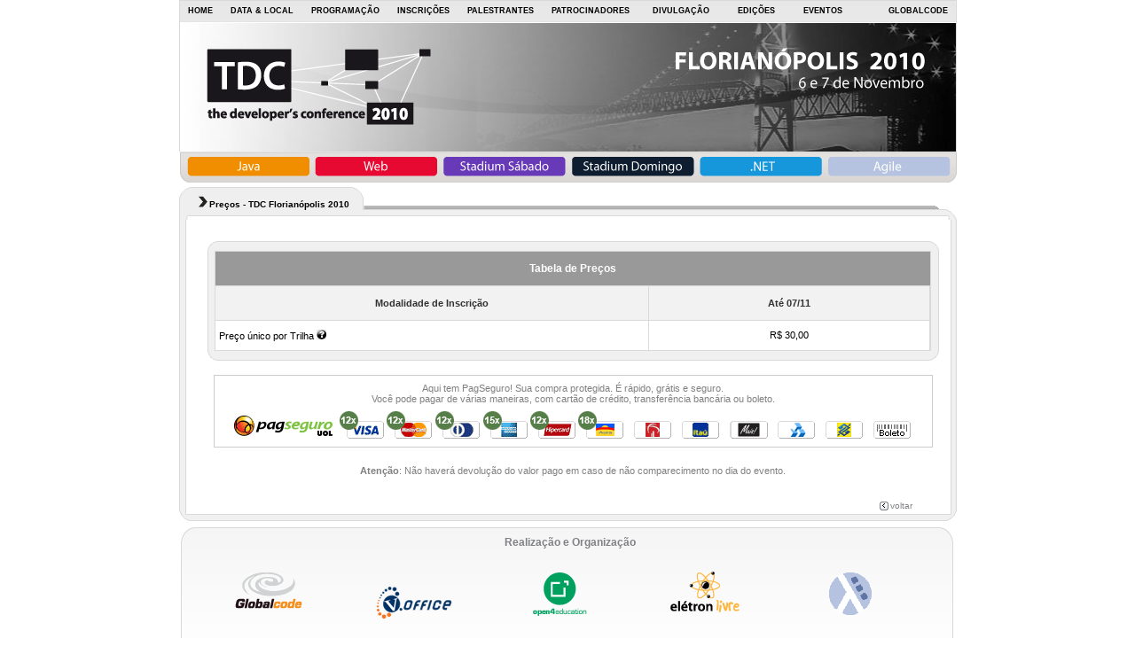

--- FILE ---
content_type: text/html;charset=UTF-8
request_url: https://thedevconf.com/tdc/2010/floripa/inscricoes;jsessionid=08B0C9731FE25B802441AC69A09A2984
body_size: 50600
content:
<?xml version="1.0" encoding="UTF-8" ?>
<!DOCTYPE html PUBLIC "-//W3C//DTD XHTML 1.0 Transitional//EN" "http://www.w3.org/TR/xhtml1/DTD/xhtml1-transitional.dtd" >
<html xmlns="http://www.w3.org/1999/xhtml">
  
  <head>
    <link class="component" href="/a4j/s/3_3_0.GAorg/richfaces/renderkit/html/css/basic_classes.xcss/DATB/eAELXT5DOhSIAQ!sA18_.seam;jsessionid=79CC98956A451C41C3B23D095CEED663" rel="stylesheet" type="text/css" /><link class="component" href="/a4j/s/3_3_0.GAorg/richfaces/renderkit/html/css/extended_classes.xcss/DATB/eAELXT5DOhSIAQ!sA18_.seam;jsessionid=79CC98956A451C41C3B23D095CEED663" media="rich-extended-skinning" rel="stylesheet" type="text/css" /><link class="component" href="/a4j/s/3_3_0.GAcss/toolBar.xcss/DATB/eAELXT5DOhSIAQ!sA18_.seam;jsessionid=79CC98956A451C41C3B23D095CEED663" rel="stylesheet" type="text/css" /><script src="/a4j/g/3_3_0.GAorg.ajax4jsf.javascript.PrototypeScript.seam" type="text/javascript"></script><script src="/a4j/g/3_3_0.GAorg.ajax4jsf.javascript.AjaxScript.seam" type="text/javascript"></script><script src="/a4j/g/3_3_0.GAscripts/menu.js.seam" type="text/javascript"></script><link class="component" href="/a4j/s/3_3_0.GAcss/dropdownmenu.xcss/DATB/eAELXT5DOhSIAQ!sA18_.seam;jsessionid=79CC98956A451C41C3B23D095CEED663" rel="stylesheet" type="text/css" /><script src="/a4j/g/3_3_0.GAorg/richfaces/renderkit/html/scripts/utils.js.seam" type="text/javascript"></script><script src="/a4j/g/3_3_0.GAorg/ajax4jsf/javascript/scripts/form.js.seam" type="text/javascript"></script><script src="/a4j/g/3_3_0.GAorg/richfaces/renderkit/html/scripts/form.js.seam" type="text/javascript"></script><link class="component" href="/a4j/s/3_3_0.GAcss/menucomponents.xcss/DATB/eAELXT5DOhSIAQ!sA18_.seam;jsessionid=79CC98956A451C41C3B23D095CEED663" rel="stylesheet" type="text/css" /><script type="text/javascript">window.RICH_FACES_EXTENDED_SKINNING_ON=true;</script><script src="/a4j/g/3_3_0.GAorg/richfaces/renderkit/html/scripts/skinning.js.seam" type="text/javascript"></script><script src="/js/AC_RunActiveContent.js;jsessionid=79CC98956A451C41C3B23D095CEED663" type="text/javascript"></script><script src="/js/default.js;jsessionid=79CC98956A451C41C3B23D095CEED663" type="text/javascript"></script><script src="/js/funcoes.js;jsessionid=79CC98956A451C41C3B23D095CEED663" type="text/javascript"></script><link class="user" href="/css/global.css;jsessionid=79CC98956A451C41C3B23D095CEED663" rel="stylesheet" type="text/css" /><link class="user" href="/css/cores.css;jsessionid=79CC98956A451C41C3B23D095CEED663" rel="stylesheet" type="text/css" /><link class="user" href="/css/tdc-2010.css;jsessionid=79CC98956A451C41C3B23D095CEED663" rel="stylesheet" type="text/css" /><link class="user" href="/css/theme.css;jsessionid=79CC98956A451C41C3B23D095CEED663" rel="stylesheet" type="text/css" /><link class="user" href="/css/tdc-velho.css;jsessionid=79CC98956A451C41C3B23D095CEED663" rel="stylesheet" type="text/css" /><meta http-equiv="Content-Type" content="text/html; charset=utf-8" />
    <link rel="shortcut icon" href="/img/icones/favicon.ico" type="image/x-icon" />
    <title> TDC Florian&oacute;polis 2010: Pre&ccedil;os - Globalcode | Cursos Java</title>
		 
  </head>

  <body onload="">
    <div id="default_template">

      <div id="menu" class="chumbo">
<form id="menu:j_id14" name="menu:j_id14" method="post" action="/tdc/2010/floripa/inscricoes.seam;jsessionid=79CC98956A451C41C3B23D095CEED663" enctype="application/x-www-form-urlencoded">
<input type="hidden" name="menu:j_id14" value="menu:j_id14" />
<table border="0" cellpadding="0" cellspacing="0" class="dr-toolbar-ext rich-toolbar menu" height="25px" id="menu:j_id14:toolBarMenu" width="100%"><tr valign="middle"><td class="dr-toolbar-int rich-toolbar-item "><a href="/tdc/2010/index.html;jsessionid=79CC98956A451C41C3B23D095CEED663">
            HOME</a></td><td class="dr-toolbar-int rich-toolbar-item "><a href="/tdc/2010/floripa/data;jsessionid=79CC98956A451C41C3B23D095CEED663">
            DATA &amp; LOCAL</a></td><td class="dr-toolbar-int rich-toolbar-item "><a href="/tdc/2010/floripa/programacao;jsessionid=79CC98956A451C41C3B23D095CEED663">
            PROGRAMA&Ccedil;&Atilde;O</a></td><td class="dr-toolbar-int rich-toolbar-item "><a href="/tdc/2010/floripa/inscricoes;jsessionid=79CC98956A451C41C3B23D095CEED663">
            INSCRI&Ccedil;&Otilde;ES</a></td><td class="dr-toolbar-int rich-toolbar-item "><a href="#">
            PALESTRANTES</a></td><td class="dr-toolbar-int rich-toolbar-item "><a href="/tdc/2010/floripa/patrocinadores;jsessionid=79CC98956A451C41C3B23D095CEED663">
            PATROCINADORES</a></td><td class="dr-toolbar-int rich-toolbar-item "><div class="dr-menu-label dr-menu-label-unselect rich-ddmenu-label rich-ddmenu-label-unselect " id="menu:j_id14:j_id37"><div class="dr-label-text-decor rich-label-text-decor"><a href="http://thedevconf.com/tdc/2010/floripa/;jsessionid=79CC98956A451C41C3B23D095CEED663">
              	DIVULGA&Ccedil;&Atilde;O</a></div><div style="margin: 0px; padding: 0px; border: 0px; position: absolute; z-index: 100;"><div id="menu:j_id14:j_id37_menu" class="dr-menu-list-border rich-menu-list-border" style="display: none; z-index: 2;"><div class="dr-menu-list-bg rich-menu-list-bg"><div class="dr-menu-item dr-menu-item-enabled rich-menu-item rich-menu-item-enabled submenu " id="menu:j_id14:j_id40" onclick="this.className='dr-menu-item dr-menu-item-enabled rich-menu-item rich-menu-item-enabled submenu';  document.location.href='/tdc/2010/floripa/divulgacao';" onmousedown="Event.stop(event); " onmouseout="if (RichFaces.Menu.isWithin(event, this)) return;    this.className='dr-menu-item dr-menu-item-enabled rich-menu-item rich-menu-item-enabled submenu ';    $('menu:j_id14:j_id40').style.cssText=';';    $('menu:j_id14:j_id40:icon').className='dr-menu-icon rich-menu-item-icon ';    Element.removeClassName($('menu:j_id14:j_id40:anchor'), 'rich-menu-item-label-selected');" onmouseover="if (RichFaces.Menu.isWithin(event, this)) return;    this.className='dr-menu-item dr-menu-item-hover rich-menu-item rich-menu-item-hover submenu ';;    $('menu:j_id14:j_id40').style.cssText='; ; ;';    $('menu:j_id14:j_id40:icon').className='dr-menu-icon dr-menu-icon-selected rich-menu-item-icon rich-menu-item-icon-selected ';    Element.addClassName($('menu:j_id14:j_id40:anchor'), 'rich-menu-item-label-selected');" onmouseup="Event.stop(event); " style="; "><span class="dr-menu-icon rich-menu-item-icon  " id="menu:j_id14:j_id40:icon"><img alt="" height="16" src="/a4j/g/3_3_0.GAimages/spacer.gif.seam" width="16" /></span><span class="rich-menu-item-label " id="menu:j_id14:j_id40:anchor"><a href="/tdc/2010/floripa/divulgacao;jsessionid=79CC98956A451C41C3B23D095CEED663">
                Banners Digitais</a></span></div><div class="dr-menu-item dr-menu-item-enabled rich-menu-item rich-menu-item-enabled submenu " id="menu:j_id14:j_id43" onclick="this.className='dr-menu-item dr-menu-item-enabled rich-menu-item rich-menu-item-enabled submenu';  document.location.href='/tdc/2010/floripa/divulgacao-cartaz';" onmousedown="Event.stop(event); " onmouseout="if (RichFaces.Menu.isWithin(event, this)) return;    this.className='dr-menu-item dr-menu-item-enabled rich-menu-item rich-menu-item-enabled submenu ';    $('menu:j_id14:j_id43').style.cssText=';';    $('menu:j_id14:j_id43:icon').className='dr-menu-icon rich-menu-item-icon ';    Element.removeClassName($('menu:j_id14:j_id43:anchor'), 'rich-menu-item-label-selected');" onmouseover="if (RichFaces.Menu.isWithin(event, this)) return;    this.className='dr-menu-item dr-menu-item-hover rich-menu-item rich-menu-item-hover submenu ';;    $('menu:j_id14:j_id43').style.cssText='; ; ;';    $('menu:j_id14:j_id43:icon').className='dr-menu-icon dr-menu-icon-selected rich-menu-item-icon rich-menu-item-icon-selected ';    Element.addClassName($('menu:j_id14:j_id43:anchor'), 'rich-menu-item-label-selected');" onmouseup="Event.stop(event); " style="; "><span class="dr-menu-icon rich-menu-item-icon  " id="menu:j_id14:j_id43:icon"><img alt="" height="16" src="/a4j/g/3_3_0.GAimages/spacer.gif.seam" width="16" /></span><span class="rich-menu-item-label " id="menu:j_id14:j_id43:anchor"><a href="/tdc/2010/floripa/divulgacao-cartaz;jsessionid=79CC98956A451C41C3B23D095CEED663">
                Cartaz</a></span></div><div class="dr-menu-item dr-menu-item-enabled rich-menu-item rich-menu-item-enabled submenu " id="menu:j_id14:j_id46" onclick="this.className='dr-menu-item dr-menu-item-enabled rich-menu-item rich-menu-item-enabled submenu';  document.location.href='/tdc/2010/floripa/divulgacao-amigas';" onmousedown="Event.stop(event); " onmouseout="if (RichFaces.Menu.isWithin(event, this)) return;    this.className='dr-menu-item dr-menu-item-enabled rich-menu-item rich-menu-item-enabled submenu ';    $('menu:j_id14:j_id46').style.cssText=';';    $('menu:j_id14:j_id46:icon').className='dr-menu-icon rich-menu-item-icon ';    Element.removeClassName($('menu:j_id14:j_id46:anchor'), 'rich-menu-item-label-selected');" onmouseover="if (RichFaces.Menu.isWithin(event, this)) return;    this.className='dr-menu-item dr-menu-item-hover rich-menu-item rich-menu-item-hover submenu ';;    $('menu:j_id14:j_id46').style.cssText='; ; ;';    $('menu:j_id14:j_id46:icon').className='dr-menu-icon dr-menu-icon-selected rich-menu-item-icon rich-menu-item-icon-selected ';    Element.addClassName($('menu:j_id14:j_id46:anchor'), 'rich-menu-item-label-selected');" onmouseup="Event.stop(event); " style="; "><span class="dr-menu-icon rich-menu-item-icon  " id="menu:j_id14:j_id46:icon"><img alt="" height="16" src="/a4j/g/3_3_0.GAimages/spacer.gif.seam" width="16" /></span><span class="rich-menu-item-label " id="menu:j_id14:j_id46:anchor"><a href="/tdc/2010/floripa/divulgacao-amigas;jsessionid=79CC98956A451C41C3B23D095CEED663">
                P&aacute;ginas Amigas</a></span></div><div class="dr-menu-list-strut rich-menu-list-strut"><div class="dr-menu-list-strut rich-menu-list-strut" width="1" height="1" style="">&#160;</div></div></div></div><script id="menu:j_id14:j_id37_menu_script" type="text/javascript">new RichFaces.Menu.Layer('menu:j_id14:j_id37_menu',50,800).asDropDown('menu:j_id14:j_id37','menu:j_id14:j_id37_span','onmouseover','onmouseout',{'onexpand':function(event){;return true;},'onitemselect':function(event){;return true;},'verticalOffset':0,'ongroupactivate':function(event){;return true;},'disabled':false,'jointPoint':'auto','horizontalOffset':0,'oncollapse':function(event){;return true;},'direction':'auto'} ).addItem('menu:j_id14:j_id40',{'flagGroup':0,'selectClass':'','disabled':false,'selectStyle':'','closeOnClick':1,'iconClass':''} ).addItem('menu:j_id14:j_id43',{'flagGroup':0,'selectClass':'','disabled':false,'selectStyle':'','closeOnClick':1,'iconClass':''} ).addItem('menu:j_id14:j_id46',{'flagGroup':0,'selectClass':'','disabled':false,'selectStyle':'','closeOnClick':1,'iconClass':''} );</script></div></div></td><td class="dr-toolbar-int rich-toolbar-item "><div class="dr-menu-label dr-menu-label-unselect rich-ddmenu-label rich-ddmenu-label-unselect " id="menu:j_id14:j_id49"><div class="dr-label-text-decor rich-label-text-decor"><a href="http://thedevconf.com/tdc/2010/floripa/;jsessionid=79CC98956A451C41C3B23D095CEED663">
              	EDI&Ccedil;&Otilde;ES</a></div><div style="margin: 0px; padding: 0px; border: 0px; position: absolute; z-index: 100;"><div id="menu:j_id14:j_id49_menu" class="dr-menu-list-border rich-menu-list-border" style="display: none; z-index: 2;"><div class="dr-menu-list-bg rich-menu-list-bg"><div class="dr-menu-item dr-menu-item-enabled rich-menu-item rich-menu-item-enabled submenu " id="menu:j_id14:j_id52" onclick="this.className='dr-menu-item dr-menu-item-enabled rich-menu-item rich-menu-item-enabled submenu';  document.location.href='/tdc/2011/index.html#saopaulo';" onmousedown="Event.stop(event); " onmouseout="if (RichFaces.Menu.isWithin(event, this)) return;    this.className='dr-menu-item dr-menu-item-enabled rich-menu-item rich-menu-item-enabled submenu ';    $('menu:j_id14:j_id52').style.cssText=';';    $('menu:j_id14:j_id52:icon').className='dr-menu-icon rich-menu-item-icon ';    Element.removeClassName($('menu:j_id14:j_id52:anchor'), 'rich-menu-item-label-selected');" onmouseover="if (RichFaces.Menu.isWithin(event, this)) return;    this.className='dr-menu-item dr-menu-item-hover rich-menu-item rich-menu-item-hover submenu ';;    $('menu:j_id14:j_id52').style.cssText='; ; ;';    $('menu:j_id14:j_id52:icon').className='dr-menu-icon dr-menu-icon-selected rich-menu-item-icon rich-menu-item-icon-selected ';    Element.addClassName($('menu:j_id14:j_id52:anchor'), 'rich-menu-item-label-selected');" onmouseup="Event.stop(event); " style="; "><span class="dr-menu-icon rich-menu-item-icon  " id="menu:j_id14:j_id52:icon"><img alt="" height="16" src="/a4j/g/3_3_0.GAimages/spacer.gif.seam" width="16" /></span><span class="rich-menu-item-label " id="menu:j_id14:j_id52:anchor"><a href="/tdc/2011/index.html;jsessionid=79CC98956A451C41C3B23D095CEED663#saopaulo">
                TDC S&atilde;o Paulo 2011</a></span></div><div class="dr-menu-item dr-menu-item-enabled rich-menu-item rich-menu-item-enabled submenu " id="menu:j_id14:j_id55" onclick="this.className='dr-menu-item dr-menu-item-enabled rich-menu-item rich-menu-item-enabled submenu';  document.location.href='/tdc/2011/index.html#florianopolis';" onmousedown="Event.stop(event); " onmouseout="if (RichFaces.Menu.isWithin(event, this)) return;    this.className='dr-menu-item dr-menu-item-enabled rich-menu-item rich-menu-item-enabled submenu ';    $('menu:j_id14:j_id55').style.cssText=';';    $('menu:j_id14:j_id55:icon').className='dr-menu-icon rich-menu-item-icon ';    Element.removeClassName($('menu:j_id14:j_id55:anchor'), 'rich-menu-item-label-selected');" onmouseover="if (RichFaces.Menu.isWithin(event, this)) return;    this.className='dr-menu-item dr-menu-item-hover rich-menu-item rich-menu-item-hover submenu ';;    $('menu:j_id14:j_id55').style.cssText='; ; ;';    $('menu:j_id14:j_id55:icon').className='dr-menu-icon dr-menu-icon-selected rich-menu-item-icon rich-menu-item-icon-selected ';    Element.addClassName($('menu:j_id14:j_id55:anchor'), 'rich-menu-item-label-selected');" onmouseup="Event.stop(event); " style="; "><span class="dr-menu-icon rich-menu-item-icon  " id="menu:j_id14:j_id55:icon"><img alt="" height="16" src="/a4j/g/3_3_0.GAimages/spacer.gif.seam" width="16" /></span><span class="rich-menu-item-label " id="menu:j_id14:j_id55:anchor"><a href="/tdc/2011/index.html;jsessionid=79CC98956A451C41C3B23D095CEED663#florianopolis">
                TDC Floripa 2011</a></span></div><div class="dr-menu-item dr-menu-item-enabled rich-menu-item rich-menu-item-enabled submenu " id="menu:j_id14:j_id58" onclick="this.className='dr-menu-item dr-menu-item-enabled rich-menu-item rich-menu-item-enabled submenu';  document.location.href='/tdc/2011/index.html#goiania';" onmousedown="Event.stop(event); " onmouseout="if (RichFaces.Menu.isWithin(event, this)) return;    this.className='dr-menu-item dr-menu-item-enabled rich-menu-item rich-menu-item-enabled submenu ';    $('menu:j_id14:j_id58').style.cssText=';';    $('menu:j_id14:j_id58:icon').className='dr-menu-icon rich-menu-item-icon ';    Element.removeClassName($('menu:j_id14:j_id58:anchor'), 'rich-menu-item-label-selected');" onmouseover="if (RichFaces.Menu.isWithin(event, this)) return;    this.className='dr-menu-item dr-menu-item-hover rich-menu-item rich-menu-item-hover submenu ';;    $('menu:j_id14:j_id58').style.cssText='; ; ;';    $('menu:j_id14:j_id58:icon').className='dr-menu-icon dr-menu-icon-selected rich-menu-item-icon rich-menu-item-icon-selected ';    Element.addClassName($('menu:j_id14:j_id58:anchor'), 'rich-menu-item-label-selected');" onmouseup="Event.stop(event); " style="; "><span class="dr-menu-icon rich-menu-item-icon  " id="menu:j_id14:j_id58:icon"><img alt="" height="16" src="/a4j/g/3_3_0.GAimages/spacer.gif.seam" width="16" /></span><span class="rich-menu-item-label " id="menu:j_id14:j_id58:anchor"><a href="/tdc/2011/index.html;jsessionid=79CC98956A451C41C3B23D095CEED663#goiania">
                TDC Goi&acirc;nia 2011</a></span></div><div class="dr-menu-item dr-menu-item-enabled rich-menu-item rich-menu-item-enabled submenu " id="menu:j_id14:j_id61" onclick="this.className='dr-menu-item dr-menu-item-enabled rich-menu-item rich-menu-item-enabled submenu';  document.location.href='/tdc/2010/sp/resumo';" onmousedown="Event.stop(event); " onmouseout="if (RichFaces.Menu.isWithin(event, this)) return;    this.className='dr-menu-item dr-menu-item-enabled rich-menu-item rich-menu-item-enabled submenu ';    $('menu:j_id14:j_id61').style.cssText=';';    $('menu:j_id14:j_id61:icon').className='dr-menu-icon rich-menu-item-icon ';    Element.removeClassName($('menu:j_id14:j_id61:anchor'), 'rich-menu-item-label-selected');" onmouseover="if (RichFaces.Menu.isWithin(event, this)) return;    this.className='dr-menu-item dr-menu-item-hover rich-menu-item rich-menu-item-hover submenu ';;    $('menu:j_id14:j_id61').style.cssText='; ; ;';    $('menu:j_id14:j_id61:icon').className='dr-menu-icon dr-menu-icon-selected rich-menu-item-icon rich-menu-item-icon-selected ';    Element.addClassName($('menu:j_id14:j_id61:anchor'), 'rich-menu-item-label-selected');" onmouseup="Event.stop(event); " style="; "><span class="dr-menu-icon rich-menu-item-icon  " id="menu:j_id14:j_id61:icon"><img alt="" height="16" src="/a4j/g/3_3_0.GAimages/spacer.gif.seam" width="16" /></span><span class="rich-menu-item-label " id="menu:j_id14:j_id61:anchor"><a href="/tdc/2010/sp/resumo;jsessionid=79CC98956A451C41C3B23D095CEED663">
                TDC S&atilde;o Paulo 2010</a></span></div><div class="dr-menu-item dr-menu-item-enabled rich-menu-item rich-menu-item-enabled submenu " id="menu:j_id14:j_id64" onclick="this.className='dr-menu-item dr-menu-item-enabled rich-menu-item rich-menu-item-enabled submenu';  document.location.href='/tdc/2010/floripa/resumo';" onmousedown="Event.stop(event); " onmouseout="if (RichFaces.Menu.isWithin(event, this)) return;    this.className='dr-menu-item dr-menu-item-enabled rich-menu-item rich-menu-item-enabled submenu ';    $('menu:j_id14:j_id64').style.cssText=';';    $('menu:j_id14:j_id64:icon').className='dr-menu-icon rich-menu-item-icon ';    Element.removeClassName($('menu:j_id14:j_id64:anchor'), 'rich-menu-item-label-selected');" onmouseover="if (RichFaces.Menu.isWithin(event, this)) return;    this.className='dr-menu-item dr-menu-item-hover rich-menu-item rich-menu-item-hover submenu ';;    $('menu:j_id14:j_id64').style.cssText='; ; ;';    $('menu:j_id14:j_id64:icon').className='dr-menu-icon dr-menu-icon-selected rich-menu-item-icon rich-menu-item-icon-selected ';    Element.addClassName($('menu:j_id14:j_id64:anchor'), 'rich-menu-item-label-selected');" onmouseup="Event.stop(event); " style="; "><span class="dr-menu-icon rich-menu-item-icon  " id="menu:j_id14:j_id64:icon"><img alt="" height="16" src="/a4j/g/3_3_0.GAimages/spacer.gif.seam" width="16" /></span><span class="rich-menu-item-label " id="menu:j_id14:j_id64:anchor"><a href="/tdc/2010/floripa/resumo;jsessionid=79CC98956A451C41C3B23D095CEED663">
                TDC Floripa 2010</a></span></div><div class="dr-menu-item dr-menu-item-enabled rich-menu-item rich-menu-item-enabled submenu " id="menu:j_id14:j_id67" onclick="this.className='dr-menu-item dr-menu-item-enabled rich-menu-item rich-menu-item-enabled submenu';  document.location.href='/tdc/2009/sp/index.html';" onmousedown="Event.stop(event); " onmouseout="if (RichFaces.Menu.isWithin(event, this)) return;    this.className='dr-menu-item dr-menu-item-enabled rich-menu-item rich-menu-item-enabled submenu ';    $('menu:j_id14:j_id67').style.cssText=';';    $('menu:j_id14:j_id67:icon').className='dr-menu-icon rich-menu-item-icon ';    Element.removeClassName($('menu:j_id14:j_id67:anchor'), 'rich-menu-item-label-selected');" onmouseover="if (RichFaces.Menu.isWithin(event, this)) return;    this.className='dr-menu-item dr-menu-item-hover rich-menu-item rich-menu-item-hover submenu ';;    $('menu:j_id14:j_id67').style.cssText='; ; ;';    $('menu:j_id14:j_id67:icon').className='dr-menu-icon dr-menu-icon-selected rich-menu-item-icon rich-menu-item-icon-selected ';    Element.addClassName($('menu:j_id14:j_id67:anchor'), 'rich-menu-item-label-selected');" onmouseup="Event.stop(event); " style="; "><span class="dr-menu-icon rich-menu-item-icon  " id="menu:j_id14:j_id67:icon"><img alt="" height="16" src="/a4j/g/3_3_0.GAimages/spacer.gif.seam" width="16" /></span><span class="rich-menu-item-label " id="menu:j_id14:j_id67:anchor"><a href="/tdc/2009/sp/index.html;jsessionid=79CC98956A451C41C3B23D095CEED663">
                TDC S&atilde;o Paulo 2009</a></span></div><div class="dr-menu-item dr-menu-item-enabled rich-menu-item rich-menu-item-enabled submenu " id="menu:j_id14:j_id70" onclick="this.className='dr-menu-item dr-menu-item-enabled rich-menu-item rich-menu-item-enabled submenu';  document.location.href='/tdc/2009/floripa/index.html';" onmousedown="Event.stop(event); " onmouseout="if (RichFaces.Menu.isWithin(event, this)) return;    this.className='dr-menu-item dr-menu-item-enabled rich-menu-item rich-menu-item-enabled submenu ';    $('menu:j_id14:j_id70').style.cssText=';';    $('menu:j_id14:j_id70:icon').className='dr-menu-icon rich-menu-item-icon ';    Element.removeClassName($('menu:j_id14:j_id70:anchor'), 'rich-menu-item-label-selected');" onmouseover="if (RichFaces.Menu.isWithin(event, this)) return;    this.className='dr-menu-item dr-menu-item-hover rich-menu-item rich-menu-item-hover submenu ';;    $('menu:j_id14:j_id70').style.cssText='; ; ;';    $('menu:j_id14:j_id70:icon').className='dr-menu-icon dr-menu-icon-selected rich-menu-item-icon rich-menu-item-icon-selected ';    Element.addClassName($('menu:j_id14:j_id70:anchor'), 'rich-menu-item-label-selected');" onmouseup="Event.stop(event); " style="; "><span class="dr-menu-icon rich-menu-item-icon  " id="menu:j_id14:j_id70:icon"><img alt="" height="16" src="/a4j/g/3_3_0.GAimages/spacer.gif.seam" width="16" /></span><span class="rich-menu-item-label " id="menu:j_id14:j_id70:anchor"><a href="/tdc/2009/floripa/index.html;jsessionid=79CC98956A451C41C3B23D095CEED663">
                TDC Floripa 2009</a></span></div><div class="dr-menu-item dr-menu-item-enabled rich-menu-item rich-menu-item-enabled submenu " id="menu:j_id14:j_id73" onclick="this.className='dr-menu-item dr-menu-item-enabled rich-menu-item rich-menu-item-enabled submenu';  document.location.href='/tdc/2009/rio/index.html';" onmousedown="Event.stop(event); " onmouseout="if (RichFaces.Menu.isWithin(event, this)) return;    this.className='dr-menu-item dr-menu-item-enabled rich-menu-item rich-menu-item-enabled submenu ';    $('menu:j_id14:j_id73').style.cssText=';';    $('menu:j_id14:j_id73:icon').className='dr-menu-icon rich-menu-item-icon ';    Element.removeClassName($('menu:j_id14:j_id73:anchor'), 'rich-menu-item-label-selected');" onmouseover="if (RichFaces.Menu.isWithin(event, this)) return;    this.className='dr-menu-item dr-menu-item-hover rich-menu-item rich-menu-item-hover submenu ';;    $('menu:j_id14:j_id73').style.cssText='; ; ;';    $('menu:j_id14:j_id73:icon').className='dr-menu-icon dr-menu-icon-selected rich-menu-item-icon rich-menu-item-icon-selected ';    Element.addClassName($('menu:j_id14:j_id73:anchor'), 'rich-menu-item-label-selected');" onmouseup="Event.stop(event); " style="; "><span class="dr-menu-icon rich-menu-item-icon  " id="menu:j_id14:j_id73:icon"><img alt="" height="16" src="/a4j/g/3_3_0.GAimages/spacer.gif.seam" width="16" /></span><span class="rich-menu-item-label " id="menu:j_id14:j_id73:anchor"><a href="/tdc/2009/rio/index.html;jsessionid=79CC98956A451C41C3B23D095CEED663">
                TDC Rio 2009</a></span></div><div class="dr-menu-item dr-menu-item-enabled rich-menu-item rich-menu-item-enabled submenu " id="menu:j_id14:j_id76" onclick="this.className='dr-menu-item dr-menu-item-enabled rich-menu-item rich-menu-item-enabled submenu';  document.location.href='/tdc/2008/sp/index.html';" onmousedown="Event.stop(event); " onmouseout="if (RichFaces.Menu.isWithin(event, this)) return;    this.className='dr-menu-item dr-menu-item-enabled rich-menu-item rich-menu-item-enabled submenu ';    $('menu:j_id14:j_id76').style.cssText=';';    $('menu:j_id14:j_id76:icon').className='dr-menu-icon rich-menu-item-icon ';    Element.removeClassName($('menu:j_id14:j_id76:anchor'), 'rich-menu-item-label-selected');" onmouseover="if (RichFaces.Menu.isWithin(event, this)) return;    this.className='dr-menu-item dr-menu-item-hover rich-menu-item rich-menu-item-hover submenu ';;    $('menu:j_id14:j_id76').style.cssText='; ; ;';    $('menu:j_id14:j_id76:icon').className='dr-menu-icon dr-menu-icon-selected rich-menu-item-icon rich-menu-item-icon-selected ';    Element.addClassName($('menu:j_id14:j_id76:anchor'), 'rich-menu-item-label-selected');" onmouseup="Event.stop(event); " style="; "><span class="dr-menu-icon rich-menu-item-icon  " id="menu:j_id14:j_id76:icon"><img alt="" height="16" src="/a4j/g/3_3_0.GAimages/spacer.gif.seam" width="16" /></span><span class="rich-menu-item-label " id="menu:j_id14:j_id76:anchor"><a href="/tdc/2008/sp/index.html;jsessionid=79CC98956A451C41C3B23D095CEED663">
                TDC S&atilde;o Paulo 2008</a></span></div><div class="dr-menu-item dr-menu-item-enabled rich-menu-item rich-menu-item-enabled submenu " id="menu:j_id14:j_id79" onclick="this.className='dr-menu-item dr-menu-item-enabled rich-menu-item rich-menu-item-enabled submenu';  document.location.href='/tdc/2008/floripa/index.html';" onmousedown="Event.stop(event); " onmouseout="if (RichFaces.Menu.isWithin(event, this)) return;    this.className='dr-menu-item dr-menu-item-enabled rich-menu-item rich-menu-item-enabled submenu ';    $('menu:j_id14:j_id79').style.cssText=';';    $('menu:j_id14:j_id79:icon').className='dr-menu-icon rich-menu-item-icon ';    Element.removeClassName($('menu:j_id14:j_id79:anchor'), 'rich-menu-item-label-selected');" onmouseover="if (RichFaces.Menu.isWithin(event, this)) return;    this.className='dr-menu-item dr-menu-item-hover rich-menu-item rich-menu-item-hover submenu ';;    $('menu:j_id14:j_id79').style.cssText='; ; ;';    $('menu:j_id14:j_id79:icon').className='dr-menu-icon dr-menu-icon-selected rich-menu-item-icon rich-menu-item-icon-selected ';    Element.addClassName($('menu:j_id14:j_id79:anchor'), 'rich-menu-item-label-selected');" onmouseup="Event.stop(event); " style="; "><span class="dr-menu-icon rich-menu-item-icon  " id="menu:j_id14:j_id79:icon"><img alt="" height="16" src="/a4j/g/3_3_0.GAimages/spacer.gif.seam" width="16" /></span><span class="rich-menu-item-label " id="menu:j_id14:j_id79:anchor"><a href="/tdc/2008/floripa/index.html;jsessionid=79CC98956A451C41C3B23D095CEED663">
                TDC Floripa 2008</a></span></div><div class="dr-menu-list-strut rich-menu-list-strut"><div class="dr-menu-list-strut rich-menu-list-strut" width="1" height="1" style="">&#160;</div></div></div></div><script id="menu:j_id14:j_id49_menu_script" type="text/javascript">new RichFaces.Menu.Layer('menu:j_id14:j_id49_menu',50,800).asDropDown('menu:j_id14:j_id49','menu:j_id14:j_id49_span','onmouseover','onmouseout',{'onexpand':function(event){;return true;},'onitemselect':function(event){;return true;},'verticalOffset':0,'ongroupactivate':function(event){;return true;},'disabled':false,'jointPoint':'auto','horizontalOffset':0,'oncollapse':function(event){;return true;},'direction':'auto'} ).addItem('menu:j_id14:j_id52',{'flagGroup':0,'selectClass':'','disabled':false,'selectStyle':'','closeOnClick':1,'iconClass':''} ).addItem('menu:j_id14:j_id55',{'flagGroup':0,'selectClass':'','disabled':false,'selectStyle':'','closeOnClick':1,'iconClass':''} ).addItem('menu:j_id14:j_id58',{'flagGroup':0,'selectClass':'','disabled':false,'selectStyle':'','closeOnClick':1,'iconClass':''} ).addItem('menu:j_id14:j_id61',{'flagGroup':0,'selectClass':'','disabled':false,'selectStyle':'','closeOnClick':1,'iconClass':''} ).addItem('menu:j_id14:j_id64',{'flagGroup':0,'selectClass':'','disabled':false,'selectStyle':'','closeOnClick':1,'iconClass':''} ).addItem('menu:j_id14:j_id67',{'flagGroup':0,'selectClass':'','disabled':false,'selectStyle':'','closeOnClick':1,'iconClass':''} ).addItem('menu:j_id14:j_id70',{'flagGroup':0,'selectClass':'','disabled':false,'selectStyle':'','closeOnClick':1,'iconClass':''} ).addItem('menu:j_id14:j_id73',{'flagGroup':0,'selectClass':'','disabled':false,'selectStyle':'','closeOnClick':1,'iconClass':''} ).addItem('menu:j_id14:j_id76',{'flagGroup':0,'selectClass':'','disabled':false,'selectStyle':'','closeOnClick':1,'iconClass':''} ).addItem('menu:j_id14:j_id79',{'flagGroup':0,'selectClass':'','disabled':false,'selectStyle':'','closeOnClick':1,'iconClass':''} );</script></div></div></td><td class="dr-toolbar-int rich-toolbar-item "><div class="dr-menu-label dr-menu-label-unselect rich-ddmenu-label rich-ddmenu-label-unselect " id="menu:j_id14:j_id82"><div class="dr-label-text-decor rich-label-text-decor"><a href="http://thedevconf.com/tdc/2010/floripa/;jsessionid=79CC98956A451C41C3B23D095CEED663">
              	EVENTOS</a></div><div style="margin: 0px; padding: 0px; border: 0px; position: absolute; z-index: 100;"><div id="menu:j_id14:j_id82_menu" class="dr-menu-list-border rich-menu-list-border" style="display: none; z-index: 2;"><div class="dr-menu-list-bg rich-menu-list-bg"><div class="dr-menu-item dr-menu-item-enabled rich-menu-item rich-menu-item-enabled submenu " id="menu:j_id14:j_id85" onclick="this.className='dr-menu-item dr-menu-item-enabled rich-menu-item rich-menu-item-enabled submenu';  document.location.href='/tdc/2011/index.html#saopaulo';" onmousedown="Event.stop(event); " onmouseout="if (RichFaces.Menu.isWithin(event, this)) return;    this.className='dr-menu-item dr-menu-item-enabled rich-menu-item rich-menu-item-enabled submenu ';    $('menu:j_id14:j_id85').style.cssText=';';    $('menu:j_id14:j_id85:icon').className='dr-menu-icon rich-menu-item-icon ';    Element.removeClassName($('menu:j_id14:j_id85:anchor'), 'rich-menu-item-label-selected');" onmouseover="if (RichFaces.Menu.isWithin(event, this)) return;    this.className='dr-menu-item dr-menu-item-hover rich-menu-item rich-menu-item-hover submenu ';;    $('menu:j_id14:j_id85').style.cssText='; ; ;';    $('menu:j_id14:j_id85:icon').className='dr-menu-icon dr-menu-icon-selected rich-menu-item-icon rich-menu-item-icon-selected ';    Element.addClassName($('menu:j_id14:j_id85:anchor'), 'rich-menu-item-label-selected');" onmouseup="Event.stop(event); " style="; "><span class="dr-menu-icon rich-menu-item-icon  " id="menu:j_id14:j_id85:icon"><img alt="" height="16" src="/a4j/g/3_3_0.GAimages/spacer.gif.seam" width="16" /></span><span class="rich-menu-item-label " id="menu:j_id14:j_id85:anchor"><a href="/tdc/2011/index.html;jsessionid=79CC98956A451C41C3B23D095CEED663#saopaulo">
                TDC S&atilde;o Paulo</a></span></div><div class="dr-menu-item dr-menu-item-enabled rich-menu-item rich-menu-item-enabled  " id="menu:j_id14:j_id88" onclick="this.className='dr-menu-item dr-menu-item-enabled rich-menu-item rich-menu-item-enabled ';  document.location.href='/tdc/2011/index.html#florianopolis';" onmousedown="Event.stop(event); " onmouseout="if (RichFaces.Menu.isWithin(event, this)) return;    this.className='dr-menu-item dr-menu-item-enabled rich-menu-item rich-menu-item-enabled  ';    $('menu:j_id14:j_id88').style.cssText=';';    $('menu:j_id14:j_id88:icon').className='dr-menu-icon rich-menu-item-icon ';    Element.removeClassName($('menu:j_id14:j_id88:anchor'), 'rich-menu-item-label-selected');" onmouseover="if (RichFaces.Menu.isWithin(event, this)) return;    this.className='dr-menu-item dr-menu-item-hover rich-menu-item rich-menu-item-hover  ';;    $('menu:j_id14:j_id88').style.cssText='; ; ;';    $('menu:j_id14:j_id88:icon').className='dr-menu-icon dr-menu-icon-selected rich-menu-item-icon rich-menu-item-icon-selected ';    Element.addClassName($('menu:j_id14:j_id88:anchor'), 'rich-menu-item-label-selected');" onmouseup="Event.stop(event); " style="; "><span class="dr-menu-icon rich-menu-item-icon  " id="menu:j_id14:j_id88:icon"><img alt="" height="16" src="/a4j/g/3_3_0.GAimages/spacer.gif.seam" width="16" /></span><span class="rich-menu-item-label " id="menu:j_id14:j_id88:anchor"><a href="/tdc/2011/index.html;jsessionid=79CC98956A451C41C3B23D095CEED663#florianopolis">
                TDC Floripa</a></span></div><div class="dr-menu-item dr-menu-item-enabled rich-menu-item rich-menu-item-enabled  " id="menu:j_id14:j_id91" onclick="this.className='dr-menu-item dr-menu-item-enabled rich-menu-item rich-menu-item-enabled ';  document.location.href='/tdc/2011/index.html#goiania';" onmousedown="Event.stop(event); " onmouseout="if (RichFaces.Menu.isWithin(event, this)) return;    this.className='dr-menu-item dr-menu-item-enabled rich-menu-item rich-menu-item-enabled  ';    $('menu:j_id14:j_id91').style.cssText=';';    $('menu:j_id14:j_id91:icon').className='dr-menu-icon rich-menu-item-icon ';    Element.removeClassName($('menu:j_id14:j_id91:anchor'), 'rich-menu-item-label-selected');" onmouseover="if (RichFaces.Menu.isWithin(event, this)) return;    this.className='dr-menu-item dr-menu-item-hover rich-menu-item rich-menu-item-hover  ';;    $('menu:j_id14:j_id91').style.cssText='; ; ;';    $('menu:j_id14:j_id91:icon').className='dr-menu-icon dr-menu-icon-selected rich-menu-item-icon rich-menu-item-icon-selected ';    Element.addClassName($('menu:j_id14:j_id91:anchor'), 'rich-menu-item-label-selected');" onmouseup="Event.stop(event); " style="; "><span class="dr-menu-icon rich-menu-item-icon  " id="menu:j_id14:j_id91:icon"><img alt="" height="16" src="/a4j/g/3_3_0.GAimages/spacer.gif.seam" width="16" /></span><span class="rich-menu-item-label " id="menu:j_id14:j_id91:anchor"><a href="/tdc/2011/index.html;jsessionid=79CC98956A451C41C3B23D095CEED663#goiania">
                TDC Goi&acirc;nia</a></span></div><div class="dr-menu-item dr-menu-item-enabled rich-menu-item rich-menu-item-enabled  " id="menu:j_id14:j_id94" onclick="this.className='dr-menu-item dr-menu-item-enabled rich-menu-item rich-menu-item-enabled ';  document.location.href='/tdc/2009/index.html';" onmousedown="Event.stop(event); " onmouseout="if (RichFaces.Menu.isWithin(event, this)) return;    this.className='dr-menu-item dr-menu-item-enabled rich-menu-item rich-menu-item-enabled  ';    $('menu:j_id14:j_id94').style.cssText=';';    $('menu:j_id14:j_id94:icon').className='dr-menu-icon rich-menu-item-icon ';    Element.removeClassName($('menu:j_id14:j_id94:anchor'), 'rich-menu-item-label-selected');" onmouseover="if (RichFaces.Menu.isWithin(event, this)) return;    this.className='dr-menu-item dr-menu-item-hover rich-menu-item rich-menu-item-hover  ';;    $('menu:j_id14:j_id94').style.cssText='; ; ;';    $('menu:j_id14:j_id94:icon').className='dr-menu-icon dr-menu-icon-selected rich-menu-item-icon rich-menu-item-icon-selected ';    Element.addClassName($('menu:j_id14:j_id94:anchor'), 'rich-menu-item-label-selected');" onmouseup="Event.stop(event); " style="; "><span class="dr-menu-icon rich-menu-item-icon  " id="menu:j_id14:j_id94:icon"><img alt="" height="16" src="/a4j/g/3_3_0.GAimages/spacer.gif.seam" width="16" /></span><span class="rich-menu-item-label " id="menu:j_id14:j_id94:anchor"><a href="/tdc/2009/index.html;jsessionid=79CC98956A451C41C3B23D095CEED663">
                TDC Rio</a></span></div><div class="dr-menu-item dr-menu-item-enabled rich-menu-item rich-menu-item-enabled  " id="menu:j_id14:j_id97" onclick="this.className='dr-menu-item dr-menu-item-enabled rich-menu-item rich-menu-item-enabled ';  document.location.href='http://www.profissaojava.com.br';" onmousedown="Event.stop(event); " onmouseout="if (RichFaces.Menu.isWithin(event, this)) return;    this.className='dr-menu-item dr-menu-item-enabled rich-menu-item rich-menu-item-enabled  ';    $('menu:j_id14:j_id97').style.cssText=';';    $('menu:j_id14:j_id97:icon').className='dr-menu-icon rich-menu-item-icon ';    Element.removeClassName($('menu:j_id14:j_id97:anchor'), 'rich-menu-item-label-selected');" onmouseover="if (RichFaces.Menu.isWithin(event, this)) return;    this.className='dr-menu-item dr-menu-item-hover rich-menu-item rich-menu-item-hover  ';;    $('menu:j_id14:j_id97').style.cssText='; ; ;';    $('menu:j_id14:j_id97:icon').className='dr-menu-icon dr-menu-icon-selected rich-menu-item-icon rich-menu-item-icon-selected ';    Element.addClassName($('menu:j_id14:j_id97:anchor'), 'rich-menu-item-label-selected');" onmouseup="Event.stop(event); " style="; "><span class="dr-menu-icon rich-menu-item-icon  " id="menu:j_id14:j_id97:icon"><img alt="" height="16" src="/a4j/g/3_3_0.GAimages/spacer.gif.seam" width="16" /></span><span class="rich-menu-item-label " id="menu:j_id14:j_id97:anchor"><a href="http://www.profissaojava.com.br">
                Profiss&atilde;o Java</a></span></div><div class="dr-menu-item dr-menu-item-enabled rich-menu-item rich-menu-item-enabled submenu " id="menu:j_id14:j_id100" onclick="this.className='dr-menu-item dr-menu-item-enabled rich-menu-item rich-menu-item-enabled submenu';  document.location.href='/opentdc/2009/sp/index.html';" onmousedown="Event.stop(event); " onmouseout="if (RichFaces.Menu.isWithin(event, this)) return;    this.className='dr-menu-item dr-menu-item-enabled rich-menu-item rich-menu-item-enabled submenu ';    $('menu:j_id14:j_id100').style.cssText=';';    $('menu:j_id14:j_id100:icon').className='dr-menu-icon rich-menu-item-icon ';    Element.removeClassName($('menu:j_id14:j_id100:anchor'), 'rich-menu-item-label-selected');" onmouseover="if (RichFaces.Menu.isWithin(event, this)) return;    this.className='dr-menu-item dr-menu-item-hover rich-menu-item rich-menu-item-hover submenu ';;    $('menu:j_id14:j_id100').style.cssText='; ; ;';    $('menu:j_id14:j_id100:icon').className='dr-menu-icon dr-menu-icon-selected rich-menu-item-icon rich-menu-item-icon-selected ';    Element.addClassName($('menu:j_id14:j_id100:anchor'), 'rich-menu-item-label-selected');" onmouseup="Event.stop(event); " style="; "><span class="dr-menu-icon rich-menu-item-icon  " id="menu:j_id14:j_id100:icon"><img alt="" height="16" src="/a4j/g/3_3_0.GAimages/spacer.gif.seam" width="16" /></span><span class="rich-menu-item-label " id="menu:j_id14:j_id100:anchor"><a href="/opentdc/2009/floripa/index.html;jsessionid=79CC98956A451C41C3B23D095CEED663">
                Open TDC Floripa</a></span></div><div class="dr-menu-item dr-menu-item-enabled rich-menu-item rich-menu-item-enabled submenu " id="menu:j_id14:j_id103" onclick="this.className='dr-menu-item dr-menu-item-enabled rich-menu-item rich-menu-item-enabled submenu';  document.location.href='/opentdc/2009/sp/index.html';" onmousedown="Event.stop(event); " onmouseout="if (RichFaces.Menu.isWithin(event, this)) return;    this.className='dr-menu-item dr-menu-item-enabled rich-menu-item rich-menu-item-enabled submenu ';    $('menu:j_id14:j_id103').style.cssText=';';    $('menu:j_id14:j_id103:icon').className='dr-menu-icon rich-menu-item-icon ';    Element.removeClassName($('menu:j_id14:j_id103:anchor'), 'rich-menu-item-label-selected');" onmouseover="if (RichFaces.Menu.isWithin(event, this)) return;    this.className='dr-menu-item dr-menu-item-hover rich-menu-item rich-menu-item-hover submenu ';;    $('menu:j_id14:j_id103').style.cssText='; ; ;';    $('menu:j_id14:j_id103:icon').className='dr-menu-icon dr-menu-icon-selected rich-menu-item-icon rich-menu-item-icon-selected ';    Element.addClassName($('menu:j_id14:j_id103:anchor'), 'rich-menu-item-label-selected');" onmouseup="Event.stop(event); " style="; "><span class="dr-menu-icon rich-menu-item-icon  " id="menu:j_id14:j_id103:icon"><img alt="" height="16" src="/a4j/g/3_3_0.GAimages/spacer.gif.seam" width="16" /></span><span class="rich-menu-item-label " id="menu:j_id14:j_id103:anchor"><a href="/opentdc/2009/sp/index.html;jsessionid=79CC98956A451C41C3B23D095CEED663">
                Open TDC S&atilde;o Paulo</a></span></div><div class="dr-menu-list-strut rich-menu-list-strut"><div class="dr-menu-list-strut rich-menu-list-strut" width="1" height="1" style="">&#160;</div></div></div></div><script id="menu:j_id14:j_id82_menu_script" type="text/javascript">new RichFaces.Menu.Layer('menu:j_id14:j_id82_menu',50,800).asDropDown('menu:j_id14:j_id82','menu:j_id14:j_id82_span','onmouseover','onmouseout',{'onexpand':function(event){;return true;},'onitemselect':function(event){;return true;},'verticalOffset':0,'ongroupactivate':function(event){;return true;},'disabled':false,'jointPoint':'auto','horizontalOffset':0,'oncollapse':function(event){;return true;},'direction':'auto'} ).addItem('menu:j_id14:j_id85',{'flagGroup':0,'selectClass':'','disabled':false,'selectStyle':'','closeOnClick':1,'iconClass':''} ).addItem('menu:j_id14:j_id88',{'flagGroup':0,'selectClass':'','disabled':false,'selectStyle':'','closeOnClick':1,'iconClass':''} ).addItem('menu:j_id14:j_id91',{'flagGroup':0,'selectClass':'','disabled':false,'selectStyle':'','closeOnClick':1,'iconClass':''} ).addItem('menu:j_id14:j_id94',{'flagGroup':0,'selectClass':'','disabled':false,'selectStyle':'','closeOnClick':1,'iconClass':''} ).addItem('menu:j_id14:j_id97',{'flagGroup':0,'selectClass':'','disabled':false,'selectStyle':'','closeOnClick':1,'iconClass':''} ).addItem('menu:j_id14:j_id100',{'flagGroup':0,'selectClass':'','disabled':false,'selectStyle':'','closeOnClick':1,'iconClass':''} ).addItem('menu:j_id14:j_id103',{'flagGroup':0,'selectClass':'','disabled':false,'selectStyle':'','closeOnClick':1,'iconClass':''} );</script></div></div></td><td style="width:100%"></td><td class="dr-toolbar-int rich-toolbar-item  " style=";"><a href="http://www.globalcode.com.br">
            	GLOBALCODE</a></td></tr></table><input type="hidden" name="javax.faces.ViewState" id="javax.faces.ViewState" value="j_id1" />
</form>
			</div>

			<div id="header">
      	<img src="/img/barras/floripa/barra-top-floripa-basic.jpg" />
			</div>

			<div id="baixoHeader">

      <div id="tabs" class="floripa">
      	<a id="trilha-java" class="inativa" href="/tdc/2010/floripa/trilha-java" title="Clique para ver a programa&ccedil;&atilde;o desta trilha">trilha01</a>
            
        <a id="trilha-web" class="inativa" href="/tdc/2010/floripa/trilha-web" title="Clique para ver a programa&ccedil;&atilde;o desta trilha">trilha02</a>     	
            
      	<a id="trilha-stadium-sabado" class="inativa" href="/tdc/2010/floripa/trilha-stadium-sabado" title="Clique para ver a programa&ccedil;&atilde;o desta trilha">trilha03</a>
            
        
            
      	<a id="trilha-stadium-domingo" class="inativa" href="/tdc/2010/floripa/trilha-stadium-domingo" title="Clique para ver a programa&ccedil;&atilde;o desta trilha">trilha04</a>
            
        <a id="trilha-dot-net" class="inativa" href="/tdc/2010/floripa/trilha-dot-net" title="Clique para ver a programa&ccedil;&atilde;o desta trilha">trilha05</a>
            
      	<a id="trilha-agile" class="inativa" href="/tdc/2010/floripa/trilha-agile" title="Clique para ver a programa&ccedil;&atilde;o desta trilha">trilha06</a>                         	
      </div>
			</div>

      <div id="template_body" class="chumbo" style="clear:both;">
        <table id="principal" width="877px" border="0" cellspacing="0" cellpadding="0">

          <tr>
            <td align="center">
              <table width="877" border="0" cellspacing="0" cellpadding="0">
                <tr>
                  <td width="843" valign="top">
                    <div id="abas">
                      <ul>
                        <li id="ativa"><a id="link1" name="link1" href="http://thedevconf.com/tdc/2010/floripa/;jsessionid=79CC98956A451C41C3B23D095CEED663" target="_blank"><img src="/img/icones/seta-bullet-chumbo.gif;jsessionid=79CC98956A451C41C3B23D095CEED663" />Pre&ccedil;os - TDC Florian&oacute;polis 2010</a>
                        </li>
                      </ul>
                    </div>
                  </td>
                  <td width="34" class="f_bx_logo2"></td>
                </tr>
              </table>
            </td>
          </tr>

          <tr>
            <td class="f_pg_m">
              <div id="content">

        <br />
        <div align="center">
          <table width="823" border="0" cellpadding="0" cellspacing="0">
            <tr>
              <td><br />
              </td>
            </tr>
            <tr>
              <td valign="top" align="center">

                <div class="tabelaGrande">
                  <div class="topo"></div>
                  <div class="meio">

                    <table width="802" border="0" align="center" cellpadding="0" cellspacing="1">
                      <thead>
                        <tr>
                          <th colspan="4" class="titulo">Tabela de Pre&ccedil;os</th>
                        </tr>
                        <tr>
                          <th width="350" class="subtitulo">Modalidade de Inscri&ccedil;&atilde;o</th>
                          <th width="223" class="subtitulo">At&eacute; 07/11</th>
                        </tr>
                      </thead>
                      <tbody>
                        <tr>
                          <td height="25">
                            <div align="left">Pre&ccedil;o &uacute;nico por Trilha
                              <img src="/img/question.jpg" title="inscri&ccedil;&atilde;o para uma trilha somente" />
                            </div>
                          </td>
                          <td height="25" class="centralizado">R$ 30,00</td>
                        </tr>
                      </tbody>
                    </table>

                  </div>
                  <div class="baixo"></div>
                </div>

                <br />
                
                <div style="padding: 4px 12px; margin: 4px 12px; border:solid 1px #CCC;">
                  <p style="font-size: 11px; color: gray; text-align: center;">
                    Aqui tem PagSeguro! Sua compra protegida. &Eacute; r&aacute;pido, gr&aacute;tis e seguro.<br />
                    Voc&ecirc; pode pagar de v&aacute;rias maneiras, com cart&atilde;o de cr&eacute;dito,
                  	transfer&ecirc;ncia banc&aacute;ria ou boleto.
                  </p>
                  <a target="_blank" href="https://pagseguro.uol.com.br/" style="text-decoration: none;"> <img src="https://pagseguro.uol.com.br/Imagens/Banners/btnPreferenciaCartoesBR_785x40.gif" style="border: none;" title="Este site aceita pagamentos com Visa, MasterCard, Diners, American Express, Hipercard, Aura, Bradesco, Ita&uacute;, Unibanco, Banco do Brasil, Banco Real, saldo em conta PagSeguro e boleto." />
                	</a>
                </div>

               	<br />
                <p style="font-size: 11px; color: gray; text-align: center;">
               		<strong>Aten&ccedil;&atilde;o</strong>: N&atilde;o haver&aacute; devolu&ccedil;&atilde;o do valor pago em caso de n&atilde;o comparecimento no dia do evento.
                </p>

              </td>
            </tr>

            <tr>
              <td><br />
              </td>
            </tr>

          </table>
        </div>
        <br />

        <div class="voltar">
          <p>
            <a href="javascript:history.back();">voltar</a>
          </p>
        </div>
        <br />
              </div>
            </td>
          </tr>

          <tr>
            <td class="f_pg_b">
            </td>
          </tr>

        </table>
      </div>
      
      <div id="footer">

      <div align="center" id="footer_endereco_duplo">

        <table width="879">

          <tr>
            <td>
              <h4 class="cinza centralizado" style="padding:5px;"> Realiza&ccedil;&atilde;o e Organiza&ccedil;&atilde;o </h4>
            </td>
          </tr>

          <tr>
            <td style="padding: 16px;">

              <div align="center" style="float:left; padding: 0; width:164px;">
                <a target="_blank" href="http://www.globalcode.com.br?site=tdc">
                  <img src="/img/logos/rodape/logo_globalcode.png" title="Globalcode: Os melhores cursos Java do Brasil" border="0" alt="Logo Globalcode" />
                </a>
              </div>

              <div align="center" style="float:left; padding: 0; width:164px;">
                <a target="_blank" href="http://www.voffice.com.br?site=tdc">
                  <img src="/img/logos/voffice_p.png" title="V.Office" border="0" alt="V.Office" />
                </a>
              </div>
              
              <div align="center" style="float:left; padding: 0; width:164px;">
                <a target="_blank" href="http://www.open4education.com.br">
                  <img src="/img/logos/rodape/logo_open4education.png" title="Open4Education" border="0" alt="Logo Open4Education" />
                </a>
              </div>

              <div align="center" style="float:left; padding: 0; width:164px;">
                <a target="_blank" href="http://www.eletronlivre.com.br?site=tdc">
                  <img src="/img/logos/rodape/logo_eletron_livre.png" title="El&eacute;tron Livre" border="0" alt="Logo El&eacute;tron Livre" />
                </a>
              </div>

              <div align="center" style="float:left; padding: 0; width:164px;">
                <a target="_blank" href="http://www.lambda3.com.br?site=tdc">
                  <img src="/img/logos/trilhas/logo-trilha-lambda3.png" title="Lambda3" border="0" alt="Lambda3" />
                </a>
              </div>
              

            </td>
          </tr>

        </table>

      </div>
      </div>

    </div>

  
  <script>
    (function(i,s,o,g,r,a,m){i['GoogleAnalyticsObject']=r;i[r]=i[r]||function(){
    (i[r].q=i[r].q||[]).push(arguments)},i[r].l=1*new Date();a=s.createElement(o),
    m=s.getElementsByTagName(o)[0];a.async=1;a.src=g;m.parentNode.insertBefore(a,m)
    })(window,document,'script','https://www.google-analytics.com/analytics.js','ga');

    ga('create', 'UA-4600564-1', 'auto');
    ga('send', 'pageview');

  </script>

  
  <script type="text/javascript" async="async" src="https://d335luupugsy2.cloudfront.net/js/loader-scripts/1cb38d25-5028-4ae2-949a-cdb7ef058e98-loader.js"></script>
    
  </body>
</html>

--- FILE ---
content_type: text/html;charset=utf-8
request_url: https://pageview-notify.rdstation.com.br/send
body_size: -72
content:
e252ee64-42cb-476a-aa22-1b4d4fa7506d

--- FILE ---
content_type: text/css
request_url: https://thedevconf.com/css/tdc-2010.css;jsessionid=79CC98956A451C41C3B23D095CEED663
body_size: 7581
content:
@charset "utf-8";

.menu {
	background: url(../img/barraSuperior_Top.png) no-repeat center top;
	border: none;
	height: 25px; 
	margin: 0;
	padding: 0;
	text-decoration: none;
	width: 877px;
}
.menu, .menu a {
	color: #000000; 
	font-size: 9px;
	font-weight: bold; 
	text-decoration: none;
}

#default_template {
	border: none;
	margin: 0 auto; 
	width : 877px;
}
#template_body {
	background: transparent;
	width: 877px; 
	margin: 0 auto; 
}
#header{
	height: 146px; 
	width: 875px;
	margin: 0;
	padding: 0;
	border-top-style: none;
	border-right-style: solid;
	border-bottom-style: none;
	border-left-style: solid;
	border-color: #d9d9d9;
	border-width: 1px;
}

#baixoHeader {
	/*background: url(../img/barraInferior_Top.png) no-repeat center top;*/
	height: 35px; 
	margin: 0 0 5px 0;
	padding: 0;
	width: 877px;
}

/* imagens de botões das trilhas do TDC 2010 */
#tabs {
  width: 877px;
  height: 35px; 
}
#tabs a {
  display: block;
  float: left;
  height: 0;
  overflow: hidden;
	padding: 35px 0 0 0;
}

/* imagens de botões das trilhas do TDC 2010 SP */
#tabs.sp a#trilha-arduino.ativa {
	background: url(../img/botoes/bt-arduino-ativo.png) no-repeat;
	width: 69px;
}
#tabs.sp a#trilha-arduino.inativa {
	background: url(../img/botoes/bt-arduino.png) no-repeat;
	width: 69px;
}
#tabs.sp a#trilha-java.ativa {
	background: url(../img/botoes/bt-java-ativo.png) no-repeat;
	width: 65px;
}
#tabs.sp a#trilha-java.inativa {
	background: url(../img/botoes/bt-java.png) no-repeat;
	width: 65px;
}
#tabs.sp a#trilha-web.ativa {
	background: url(../img/botoes/bt-web-ativo.png) no-repeat;
	width: 65px;
}
#tabs.sp a#trilha-web.inativa {
	background: url(../img/botoes/bt-web.png) no-repeat;
	width: 65px;
}
#tabs.sp a#trilha-ruby.ativa {
	background: url(../img/botoes/bt-ruby-ativo.png) no-repeat;
	width: 65px;
}
#tabs.sp a#trilha-ruby.inativa {
	background: url(../img/botoes/bt-ruby.png) no-repeat;
	width: 65px;
}
#tabs.sp a#trilha-python.ativa {
	background: url(../img/botoes/bt-python-ativo.png) no-repeat;
	width: 65px;
}
#tabs.sp a#trilha-python.inativa {
	background: url(../img/botoes/bt-python.png) no-repeat;
	width: 65px;
}
#tabs.sp a#trilha-testes.ativa {
	background: url(../img/botoes/bt-testes-ativo.png) no-repeat;
	width: 65px;
}
#tabs.sp a#trilha-testes.inativa {
	background: url(../img/botoes/bt-testes.png) no-repeat;
	width: 65px;
}
#tabs.sp a#trilha-spring.ativa {
	background: url(../img/botoes/bt-spring-ativo.png) no-repeat;
	width: 64px;
}
#tabs.sp a#trilha-spring.inativa {
	background: url(../img/botoes/bt-spring.png) no-repeat;
	width: 64px;
}
#tabs.sp a#trilha-nosql.ativa {
	background: url(../img/botoes/bt-nosql-ativo.png) no-repeat;
	width: 65px;
}
#tabs.sp a#trilha-nosql.inativa {
	background: url(../img/botoes/bt-nosql.png) no-repeat;
	width: 65px;
}
#tabs.sp a#trilha-agile.ativa {
	background: url(../img/botoes/bt-agile-ativo.png) no-repeat;
	width: 65px;
}
#tabs.sp a#trilha-agile.inativa {
	background: url(../img/botoes/bt-agile.png) no-repeat;
	width: 65px;
}
#tabs.sp a#trilha-dot-net.ativa {
	background: url(../img/botoes/bt-dot-net-ativo.png) no-repeat;
	width: 65px;
}
#tabs.sp a#trilha-dot-net.inativa {
	background: url(../img/botoes/bt-dot-net.png) no-repeat;
	width: 65px;
}
#tabs.sp a#trilha-soa-e-cloud.ativa {
	background: url(../img/botoes/bt-soa-e-cloud-ativo.png) no-repeat;
	width: 89px;
}
#tabs.sp a#trilha-soa-e-cloud.inativa {
	background: url(../img/botoes/bt-soa-e-cloud.png) no-repeat;
	width: 89px;
}
#tabs.sp a#trilha-javaee.ativa {
	background: url(../img/botoes/bt-javaee-ativo.png) no-repeat;
	width: 65px;
}
#tabs.sp a#trilha-javaee.inativa {
	background: url(../img/botoes/bt-javaee.png) no-repeat;
	width: 65px;
}
#tabs.sp a#trilha-mobile.ativa {
	background: url(../img/botoes/bt-mobile-ativo.png) no-repeat;
	width: 69px;
}
#tabs.sp a#trilha-mobile.inativa {
	background: url(../img/botoes/bt-mobile.png) no-repeat;
	width: 69px;
}

/* imagens de botões das trilhas do TDC 2010 Floripa */
#tabs.floripa a#trilha-java.ativa {
	background: url(../img/botoes/floripa/bt-java-ativo.png) no-repeat;
	width: 150px;
}
#tabs.floripa a#trilha-java.inativa {
	background: url(../img/botoes/floripa/bt-java.png) no-repeat;
	width: 150px;
}
#tabs.floripa a#trilha-agile.ativa {
	background: url(../img/botoes/floripa/bt-agile-ativo.png) no-repeat;
	width: 149px;
}
#tabs.floripa a#trilha-agile.inativa {
	background: url(../img/botoes/floripa/bt-agile.png) no-repeat;
	width: 149px;
}
#tabs.floripa a#trilha-dot-net.ativa {
	background: url(../img/botoes/floripa/bt-dot-net-ativo.png) no-repeat;
	width: 144px;
}
#tabs.floripa a#trilha-dot-net.inativa {
	background: url(../img/botoes/floripa/bt-dot-net.png) no-repeat;
	width: 144px;
}
#tabs.floripa a#trilha-web.ativa {
	background: url(../img/botoes/floripa/bt-web-ativo.png) no-repeat;
	width: 144px;
}
#tabs.floripa a#trilha-web.inativa {
	background: url(../img/botoes/floripa/bt-web.png) no-repeat;
	width: 144px;
}
#tabs.floripa a#trilha-stadium-sabado.ativa {
	background: url(../img/botoes/floripa/bt-stadium-sabado-ativo.png) no-repeat;
	width: 145x;
}
#tabs.floripa a#trilha-stadium-sabado.inativa {
	background: url(../img/botoes/floripa/bt-stadium-sabado.png) no-repeat;
	width: 145px;
}
#tabs.floripa a#trilha-stadium-domingo.ativa {
	background: url(../img/botoes/floripa/bt-stadium-domingo-ativo.png) no-repeat;
	width: 145px;
}
#tabs.floripa a#trilha-stadium-domingo.inativa {
	background: url(../img/botoes/floripa/bt-stadium-domingo.png) no-repeat;
	width: 145px;
}

/* */

.f_pg_t div.titulo{
	background: url(../img/seta_cursos_topo_verm.gif) no-repeat left center;
}

.setaVermelha div.titulo{
	background: url(../img/seta_cursos_topo_verm.gif) no-repeat left center;
	height: 18px;
	margin: 8px 12px;
	width: 100px;
}
.setaVermelha div.titulo p{
	color: #808185;
	font-size: 12px;
	font-weight: bold;
	margin: 0;
	padding: 2px 0 0 12px;
}

.setaVermelha div.link {
	background: url(../img/seta_vermelho.gif) no-repeat left center;
}
.setaVermelha div.link p{
	margin: 0;
	padding: 2px 0 0 12px;
}
.setaVermelha div.link a {
	color: #808185;
	font-size: 10px;
	font-weight: normal;
}

.setaChumbo div.titulo{
	background: url(../img/seta_chumbo.gif) no-repeat left center;
	height: 18px;
	margin: 8px 12px;
	width: 100px;
}
.setaChumbo div.titulo p{
	color: #808185;
	font-size: 12px;
	font-weight: bold;
	margin: 0;
	padding: 2px 0 0 12px;
}

.setaChumbo div.link {
	background: url(../img/seta_chumbo.gif) no-repeat left center;
}
.setaChumbo div.link p{
	margin: 0;
	padding: 2px 0 0 12px;
}
.setaChumbo div.link a {
	color: #808185;
	font-size: 10px;
	font-weight: normal;
}

/* para o box de depoimentos */
div.depoimento span.titulo2{
	color: #DE0028;
}

ul.verm {
  font-size: 11px;
  color: #000000;
  text-align: justify;
  font-weight: normal;
  padding: 2px 2px 2px 16px;
  margin: 2px 2px 2px 16px;
  list-style-position: inside;
  list-style-image: url(../img/bullet_verm.gif);
}
.setaDestaque {
  font-size: 11px;
  color: #000000;
  text-align: justify;
  font-weight: normal;
	margin-left: 3px;
  padding: 0 0 0 12px;
  background: url("../img/bullet_verm.gif") no-repeat 0 50%;
} 

.bx_quadro_peq_t {
	background-image: url(../img/bx_open_t.gif);
	height: 8px;
	width: 268px;
}

.bx_quadro_peq_b {
	background-image: url(../img/bx_open_b.gif);
	height: 8px;
	width: 268px;
}

.bx_quadro_peq_m {
	background: url(../img/bx_programa_m.gif) repeat-x center top;
	border-top-style: none;
	border-right-style: solid;
	border-bottom-style: none;
	border-left-style: solid;
	border-color: #d9d9d9;
	border-width: 1px;
	width: 268px;
}

.bx_programa_t {
	background: url(../img/bx_programacao_t.gif) no-repeat center top;
}

